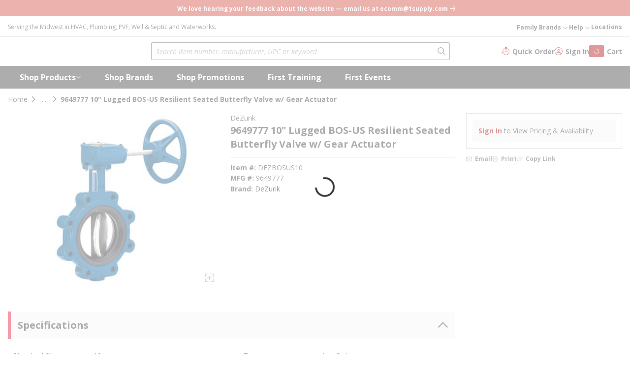

--- FILE ---
content_type: text/css; charset=UTF-8
request_url: https://www.firstsupply.com/staticContent/browserUnsupportedWarningStyle.css
body_size: -86
content:
#browser-not-support-container {
    display: flex;
    justify-content: center;
    align-items: center;
    width: 100%;
    height: 100%;
    background-color: #545454;
    position: fixed;
    top: 0;
    left: 0;
    bottom: 0;
    right: 0;
    z-index: 2558452;
}
#browser-not-support-container > div {
    background: white;
    border-radius: 5px;
    padding: 40px;
    display: flex;
    justify-content: center;
    align-items: center;
}
#browser-not-support-container a {
    color: #333333;
    margin-left: 5px;
}
